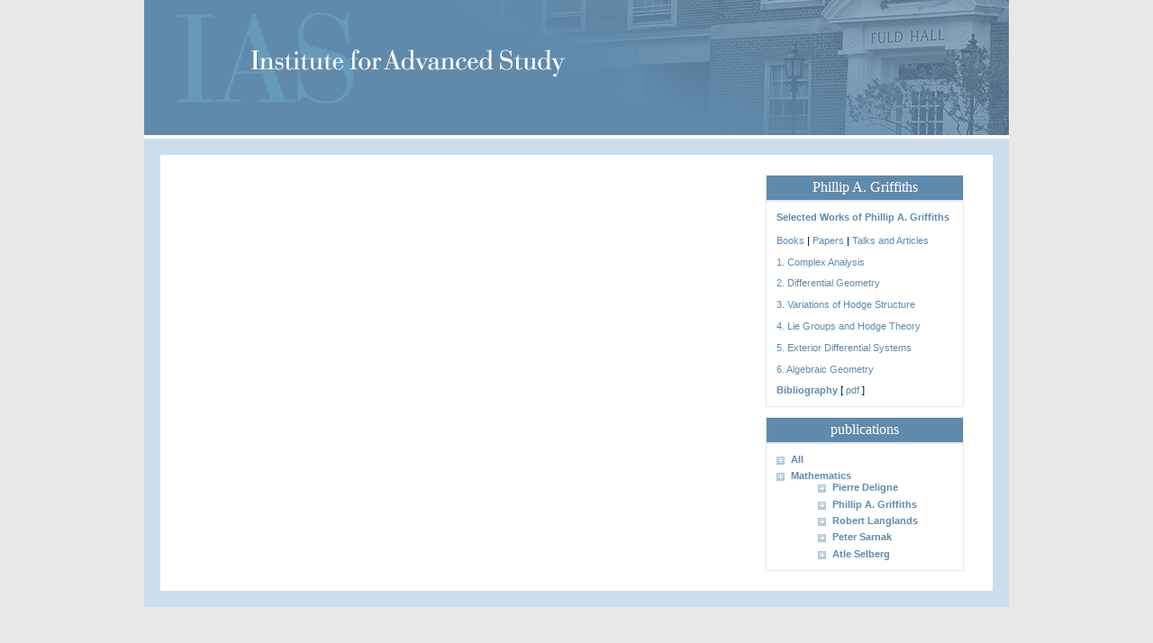

--- FILE ---
content_type: text/html; charset=utf-8
request_url: http://publications.ias.edu/pg/paper/256
body_size: 3039
content:
<!DOCTYPE html>
<!--[if IEMobile 7]><html class="iem7"  lang="en" dir="ltr"><![endif]-->
<!--[if lte IE 6]><html class="lt-ie9 lt-ie8 lt-ie7"  lang="en" dir="ltr"><![endif]-->
<!--[if (IE 7)&(!IEMobile)]><html class="lt-ie9 lt-ie8"  lang="en" dir="ltr"><![endif]-->
<!--[if IE 8]><html class="lt-ie9"  lang="en" dir="ltr"><![endif]-->
<!--[if (gte IE 9)|(gt IEMobile 7)]><!--><html  lang="en" dir="ltr"><!--<![endif]-->

<head profile="http://www.w3.org/1999/xhtml/vocab">
  <meta charset="utf-8" />
<meta name="Generator" content="Drupal 7 (http://drupal.org)" />
<script type="text/x-mathjax-config">MathJax.Hub.Config({
  extensions: ['tex2jax.js'],
  jax: ['input/TeX','output/HTML-CSS'],
  tex2jax: {
    inlineMath: [ ['$','$'], ['\\(','\\)'] ],
    processEscapes: true
  },
  showProcessingMessages: false,
  messageStyle: 'none'
});</script><link rel="shortcut icon" href="http://publications.ias.edu/sites/default/files/favicon.ico" type="image/vnd.microsoft.icon" />
  <title>publications.ias.edu</title>

  <meta http-equiv="cleartype" content="on">

  <style>
@import url("http://publications.ias.edu/modules/system/system.base.css?stun3e");
@import url("http://publications.ias.edu/modules/system/system.messages.css?stun3e");
@import url("http://publications.ias.edu/modules/system/system.theme.css?stun3e");
</style>
<style>
@import url("http://publications.ias.edu/modules/book/book.css?stun3e");
@import url("http://publications.ias.edu/modules/field/theme/field.css?stun3e");
@import url("http://publications.ias.edu/modules/node/node.css?stun3e");
@import url("http://publications.ias.edu/modules/search/search.css?stun3e");
@import url("http://publications.ias.edu/modules/user/user.css?stun3e");
@import url("http://publications.ias.edu/sites/all/modules/views/css/views.css?stun3e");
@import url("http://publications.ias.edu/sites/all/modules/ckeditor/ckeditor/css/ckeditor.css?stun3e");
</style>
<style>
@import url("http://publications.ias.edu/sites/all/modules/ctools/css/ctools.css?stun3e");
</style>
<style>
@import url("http://publications.ias.edu/sites/all/themes/zen_ias/css/normalize.css?stun3e");
@import url("http://publications.ias.edu/sites/all/themes/zen_ias/css/wireframes.css?stun3e");
@import url("http://publications.ias.edu/sites/all/themes/zen_ias/css/layouts/fixed.css?stun3e");
@import url("http://publications.ias.edu/sites/all/themes/zen_ias/css/tabs.css?stun3e");
@import url("http://publications.ias.edu/sites/all/themes/zen_ias/css/pages.css?stun3e");
@import url("http://publications.ias.edu/sites/all/themes/zen_ias/css/blocks.css?stun3e");
@import url("http://publications.ias.edu/sites/all/themes/zen_ias/css/navigation.css?stun3e");
@import url("http://publications.ias.edu/sites/all/themes/zen_ias/css/views-styles.css?stun3e");
@import url("http://publications.ias.edu/sites/all/themes/zen_ias/css/nodes.css?stun3e");
@import url("http://publications.ias.edu/sites/all/themes/zen_ias/css/comments.css?stun3e");
@import url("http://publications.ias.edu/sites/all/themes/zen_ias/css/forms.css?stun3e");
@import url("http://publications.ias.edu/sites/all/themes/zen_ias/css/fields.css?stun3e");
@import url("http://publications.ias.edu/sites/all/themes/zen_ias/css/print.css?stun3e");
@import url("http://publications.ias.edu/sites/all/themes/zen_ias/css/math-styles.css?stun3e");
@import url("http://publications.ias.edu/sites/all/themes/publications/publications.css?stun3e");
</style>
  <script src="http://publications.ias.edu/misc/jquery.js?v=1.4.4"></script>
<script src="http://publications.ias.edu/misc/jquery-extend-3.4.0.js?v=1.4.4"></script>
<script src="http://publications.ias.edu/misc/jquery-html-prefilter-3.5.0-backport.js?v=1.4.4"></script>
<script src="http://publications.ias.edu/misc/jquery.once.js?v=1.2"></script>
<script src="http://publications.ias.edu/misc/drupal.js?stun3e"></script>
<script src="http://publications.ias.edu/sites/all/modules/mathjax/mathjax.js?stun3e"></script>
<script src="http://publications.ias.edu/sites/all/modules/google_analytics/googleanalytics.js?stun3e"></script>
<script src="https://www.googletagmanager.com/gtag/js?id=UA-34643600-1"></script>
<script>window.dataLayer = window.dataLayer || [];function gtag(){dataLayer.push(arguments)};gtag("js", new Date());gtag("set", "developer_id.dMDhkMT", true);gtag("config", "UA-34643600-1", {"groups":"default"});</script>
<script src="http://publications.ias.edu/sites/all/themes/publications/publ-script.js?stun3e"></script>
<script src="https://cdnjs.cloudflare.com/ajax/libs/mathjax/2.7.0/MathJax.js?config=TeX-AMS-MML_HTMLorMML"></script>
<script src="http://publications.ias.edu/sites/all/themes/zen_ias/js/script.js?stun3e"></script>
<script>jQuery.extend(Drupal.settings, {"basePath":"\/","pathPrefix":"","setHasJsCookie":0,"ajaxPageState":{"theme":"publications","theme_token":"dUc1n4rgy0IO3ooo6sG7QkVWc4iV5L2uBHWo8rRgDNM","js":{"misc\/jquery.js":1,"misc\/jquery-extend-3.4.0.js":1,"misc\/jquery-html-prefilter-3.5.0-backport.js":1,"misc\/jquery.once.js":1,"misc\/drupal.js":1,"sites\/all\/modules\/mathjax\/mathjax.js":1,"sites\/all\/modules\/google_analytics\/googleanalytics.js":1,"https:\/\/www.googletagmanager.com\/gtag\/js?id=UA-34643600-1":1,"0":1,"sites\/all\/themes\/publications\/publ-script.js":1,"https:\/\/cdnjs.cloudflare.com\/ajax\/libs\/mathjax\/2.7.0\/MathJax.js?config=TeX-AMS-MML_HTMLorMML":1,"sites\/all\/themes\/zen_ias\/js\/script.js":1},"css":{"modules\/system\/system.base.css":1,"modules\/system\/system.menus.css":1,"modules\/system\/system.messages.css":1,"modules\/system\/system.theme.css":1,"modules\/book\/book.css":1,"modules\/field\/theme\/field.css":1,"modules\/node\/node.css":1,"modules\/search\/search.css":1,"modules\/user\/user.css":1,"sites\/all\/modules\/views\/css\/views.css":1,"sites\/all\/modules\/ckeditor\/ckeditor\/css\/ckeditor.css":1,"sites\/all\/modules\/ctools\/css\/ctools.css":1,"sites\/all\/themes\/zen_ias\/system.menus.css":1,"sites\/all\/themes\/zen_ias\/css\/normalize.css":1,"sites\/all\/themes\/zen_ias\/css\/wireframes.css":1,"sites\/all\/themes\/zen_ias\/css\/layouts\/fixed.css":1,"sites\/all\/themes\/zen_ias\/css\/page-backgrounds.css":1,"sites\/all\/themes\/zen_ias\/css\/tabs.css":1,"sites\/all\/themes\/zen_ias\/css\/pages.css":1,"sites\/all\/themes\/zen_ias\/css\/blocks.css":1,"sites\/all\/themes\/zen_ias\/css\/navigation.css":1,"sites\/all\/themes\/zen_ias\/css\/views-styles.css":1,"sites\/all\/themes\/zen_ias\/css\/nodes.css":1,"sites\/all\/themes\/zen_ias\/css\/comments.css":1,"sites\/all\/themes\/zen_ias\/css\/forms.css":1,"sites\/all\/themes\/zen_ias\/css\/fields.css":1,"sites\/all\/themes\/zen_ias\/css\/print.css":1,"sites\/all\/themes\/zen_ias\/css\/math-styles.css":1,"sites\/all\/themes\/publications\/publications.css":1}},"googleanalytics":{"account":["UA-34643600-1"],"trackOutbound":1,"trackMailto":1,"trackDownload":1,"trackDownloadExtensions":"7z|aac|arc|arj|asf|asx|avi|bin|csv|doc|exe|flv|gif|gz|gzip|hqx|jar|jpe?g|js|mp(2|3|4|e?g)|mov(ie)?|msi|msp|pdf|phps|png|ppt|ps|qtm?|ra(m|r)?|sea|sit|tar|tgz|torrent|txt|wav|wma|wmv|wpd|xls|xml|z|zip"}});</script>
      <!--[if lt IE 9]>
    <script src="/sites/all/themes/zen/js/html5-respond.js"></script>
    <![endif]-->
  </head>
<body class="html not-front not-logged-in one-sidebar sidebar-second page-pg page-pg-paper page-pg-paper- page-pg-paper-256 section-pg page-views" >
      <p id="skip-link">
      <a href="#navigation" class="element-invisible element-focusable">Jump to navigation</a>
    </p>
      
<div id="page">

  <header id="header" role="banner">

    
    
    
    
    <div id="navigation">

      
      
    </div><!-- /#navigation -->

  </header>

  <div id="main">

    <div id="content" class="column" role="main">
                  <a id="main-content"></a>
                                                


<div class="view view-pg-paper view-id-pg_paper view-display-id-page_1 view-dom-id-60613ae93628953d8ccb603e23080f75">
        
  
  
  
  
  
  
  
  
</div>    </div><!-- /#content -->

    
          <aside class="sidebars">
                  <section class="region region-sidebar-second column sidebar">
    <div id="block-views-pg-menu-block-1" class="block block-views first odd">

        <h2 class="block__title block-title">Phillip A. Griffiths</h2>
    
  <div class="view view-pg-menu view-id-pg_menu view-display-id-block_1 view-dom-id-9923e87ef1d279ddf8194ca3ef819a23">
            <div class="view-header">
      <p>
<span class="menu-title"><strong><a href="/pg">Selected Works of Phillip A. Griffiths</a></strong></span>
<br /><br />
<a href="/pg/books">Books</a> | <a href="/pg/papers">Papers</a> | <a href="/pg/talks">Talks and Articles</a> 
</p>    </div>
  
  
  
      <div class="view-content">
        <div class="views-row views-row-1 views-row-odd views-row-first">
      
  <div class="views-field-title">
          <p class="field-content"><p class="field-content"><a href="/pg/section/152">1. Complex Analysis</a></p></p>
  </div>

  </div>
  <div class="views-row views-row-2 views-row-even">
      
  <div class="views-field-title">
          <p class="field-content"><p class="field-content"><a href="/pg/section/153">2. Differential Geometry</a></p></p>
  </div>

  </div>
  <div class="views-row views-row-3 views-row-odd">
      
  <div class="views-field-title">
          <p class="field-content"><p class="field-content"><a href="/pg/section/154">3. Variations of Hodge Structure</a></p></p>
  </div>

  </div>
  <div class="views-row views-row-4 views-row-even">
      
  <div class="views-field-title">
          <p class="field-content"><p class="field-content"><a href="/pg/section/155">4. Lie Groups and Hodge Theory</a></p></p>
  </div>

  </div>
  <div class="views-row views-row-5 views-row-odd">
      
  <div class="views-field-title">
          <p class="field-content"><p class="field-content"><a href="/pg/section/156">5. Exterior Differential Systems</a></p></p>
  </div>

  </div>
  <div class="views-row views-row-6 views-row-even views-row-last">
      
  <div class="views-field-title">
          <p class="field-content"><p class="field-content"><a href="/pg/section/157">6. Algebraic Geometry</a></p></p>
  </div>

  </div>
    </div>
  
  
  
  
      <div class="view-footer">
      
<p><strong><a href="/pg/bibliography">Bibliography</a></strong> [ <a href="https://www.math.ias.edu/files/griffiths/GriffithsPubsRecent.pdf">pdf</a> ]</p>
    </div>
  
  
</div>
</div>
<div id="block-system-main-menu" class="block block-system block-menu last even" role="navigation">

        <h2 class="block__title block-title">publications</h2>
    
  <ul class="menu"><li class="menu__item is-leaf first leaf"><a href="/about" title="publications at IAS" class="menu__link">All</a></li>
<li class="menu__item is-expanded last expanded"><a href="/math" title="
" class="menu__link">Mathematics</a><ul class="menu"><li class="menu__item is-leaf first leaf"><a href="/deligne" title="" class="menu__link">Pierre Deligne</a></li>
<li class="menu__item is-leaf leaf"><a href="/pg" title="" class="menu__link">Phillip A. Griffiths</a></li>
<li class="menu__item is-leaf leaf"><a href="/rpl" title="The Work of Robert Langlands" class="menu__link">Robert Langlands</a></li>
<li class="menu__item is-leaf leaf"><a href="/sarnak" title="" class="menu__link">Peter Sarnak</a></li>
<li class="menu__item is-leaf last leaf"><a href="/selberg" title="Atle Selberg" class="menu__link">Atle Selberg</a></li>
</ul></li>
</ul>
</div>
  </section>
      </aside><!-- /.sidebars -->
        <div style="clear: both;"></div>
            <div style="clear: both;"></div>
  </div><!-- /#main -->

  
</div><!-- /#page -->

  </body>
</html>


--- FILE ---
content_type: text/css
request_url: http://publications.ias.edu/sites/all/themes/zen_ias/css/wireframes.css?stun3e
body_size: 640
content:
.my-icons-sprite,.my-icons-mobile-menu{background:url('../images/my-icons-sb16747ce45.png') no-repeat}.my-icons-mobile-menu{background-position:0 0}body{color:#000000}a,a:visited{color:#608aac;text-decoration:none}a:hover,li a.active{color:#1f4165}hr{border-top:1px solid #ccdeed;border-right:none;border-bottom:none;border-left:none;height:0;text-align:center;margin:2em auto}.with-wireframes #header,.with-wireframes #main,.with-wireframes #content,.with-wireframes #navigation,.with-wireframes .region-sidebar-first,.with-wireframes .region-sidebar-second,.with-wireframes #footer,.with-wireframes .region-bottom{outline:1px solid #ccc}


--- FILE ---
content_type: text/css
request_url: http://publications.ias.edu/sites/all/themes/zen_ias/css/nodes.css?stun3e
body_size: 618
content:
.my-icons-sprite,.my-icons-mobile-menu{background:url('../images/my-icons-sb16747ce45.png') no-repeat}.my-icons-mobile-menu{background-position:0 0}body{color:#000000}a,a:visited{color:#608aac;text-decoration:none}a:hover,li a.active{color:#1f4165}hr{border-top:1px solid #ccdeed;border-right:none;border-bottom:none;border-left:none;height:0;text-align:center;margin:2em auto}.node-unpublished p.unpublished{height:0;overflow:visible;color:#d8d8d8;font-size:75px;line-height:1;font-family:Impact, "Arial Narrow", Helvetica, sans-serif;font-weight:bold;text-transform:uppercase;text-align:center;word-wrap:break-word}


--- FILE ---
content_type: text/css
request_url: http://publications.ias.edu/sites/all/themes/zen_ias/css/comments.css?stun3e
body_size: 807
content:
.my-icons-sprite,.my-icons-mobile-menu{background:url('../images/my-icons-sb16747ce45.png') no-repeat}.my-icons-mobile-menu{background-position:0 0}body{color:#000000}a,a:visited{color:#608aac;text-decoration:none}a:hover,li a.active{color:#1f4165}hr{border-top:1px solid #ccdeed;border-right:none;border-bottom:none;border-left:none;height:0;text-align:center;margin:2em auto}.comments{margin:1.5em 0}.comment.comment-preview{background-color:#ffffea}.comment .new{color:#c00}.comment .permalink{text-transform:uppercase;font-size:75%}.indented{margin-left:30px}.comment-unpublished p.unpublished{height:0;overflow:visible;color:#d8d8d8;font-size:75px;line-height:1;font-family:Impact, "Arial Narrow", Helvetica, sans-serif;font-weight:bold;text-transform:uppercase;text-align:center;word-wrap:break-word}


--- FILE ---
content_type: text/css
request_url: http://publications.ias.edu/sites/all/themes/zen_ias/css/forms.css?stun3e
body_size: 1878
content:
.my-icons-sprite,.my-icons-mobile-menu{background:url('../images/my-icons-sb16747ce45.png') no-repeat}.my-icons-mobile-menu{background-position:0 0}body{color:#000000}a,a:visited{color:#608aac;text-decoration:none}a:hover,li a.active{color:#1f4165}hr{border-top:1px solid #ccdeed;border-right:none;border-bottom:none;border-left:none;height:0;text-align:center;margin:2em auto}.form-item{margin:1.5em 0}.form-item input.error,.form-item textarea.error,.form-item select.error{border:1px solid #c00}.form-item label{display:block;font-weight:bold}.form-item label.option{display:inline;font-weight:normal}.form-item .form-required{color:#c00}.form-item .description{font-size:0.85em}.form-checkboxes .form-item,.form-radios .form-item{margin:0}.container-inline div,.container-inline label{display:inline}a.button{-webkit-appearance:button;-moz-appearance:button;appearance:button}.password-parent,.confirm-parent{margin:0}#block-search-form form{margin:1em 1em 1em 1em}#block-search-form input{width:55%;border:1px solid #e8e8e8}#block-search-form label{display:none}#block-search-form .form-submit{display:inline-block;outline:none;cursor:pointer;text-align:center;text-decoration:none;width:38%;height:100%;color:#ffffff;font-weight:bold;border:1px solid #e8e8e8;background-color:#608aac}#block-search-form .form-submit:hover{text-decoration:none}#block-search-form .form-submit:active{position:relative;top:1px}#user-login-form{text-align:left}#user-login-form ul{margin-bottom:0}html.js #user-login-form li.openid-link,#user-login-form li.openid-link{margin-top:1.5em;margin-left:-20px}#user-login-form li.user-link{margin-top:1.5em}#user-login ul{margin:1.5em 0}form th{text-align:left;padding-right:1em;border-bottom:3px solid #ccc}form tbody{border-top:1px solid #ccc}form tr.even{background-color:#fff}form table .item-list ul{margin:0}td.menu-disabled{background:#ccc}


--- FILE ---
content_type: text/css
request_url: http://publications.ias.edu/sites/all/themes/zen_ias/css/fields.css?stun3e
body_size: 378
content:
.my-icons-sprite,.my-icons-mobile-menu{background:url('../images/my-icons-sb16747ce45.png') no-repeat}.my-icons-mobile-menu{background-position:0 0}body{color:#000000}a,a:visited{color:#608aac;text-decoration:none}a:hover,li a.active{color:#1f4165}hr{border-top:1px solid #ccdeed;border-right:none;border-bottom:none;border-left:none;height:0;text-align:center;margin:2em auto}


--- FILE ---
content_type: text/css
request_url: http://publications.ias.edu/sites/all/themes/publications/publications.css?stun3e
body_size: 2377
content:
/******************************
*********** Views *************
******************************/
.view table.views-view-grid {
	width: 75%;
}
.view table.views-view-grid td {
	vertical-align: top;
	padding-bottom: 20px;
}
.view table.views-view-grid tr {
	padding-bottom: 10px;
}
.views-view-grid .views-field-title {
	margin-bottom: 5px;
}
.attachment-before {
	margin-bottom: 15px;
}
.attachment-before .views-summary {
	margin-right: 5px;
}
.attachment-before .views-summary a {
    margin-left: 5px;
}
#edit-lastname {
	width: 100px;
}
#views-exposed-form-cos-search-page #edit-submit {
	margin-top: 13px;
}
.views-field-field-gid-value div {
	display: inline;
}
.views-field-field-gid-value div+div {
	margin-left: 5px;
}
.views-field-field-abstract-value label{
	display: block;
	padding-top: 30px;
	font-size: large;
	font-weight: bold;
}
.views-field-field-abstract-value div{
	font-style: italic;
}

/* selberg entry page */
.views-field-teaser div{
  margin-left: 10px;
}
#cos-subheading {
	font-family: Times,sarif;
	font-weight: bold;
	font-size: 16px;
	color: #1F4165;
	margin: 10px 0;
}
#block-block-19 p,#block-block-19 img {
	margin: 0;
	padding: 0;
	vertical-align: middle;
}
.views-entry {
	float:right;
}
/******************************
********** Taxonomy ***********
******************************/
.meta {
	margin-top: 30px;
}
/******************************
*********** Other *************
******************************/
#block-block-31 p {
	background-color:#608AAC;
	height:25px;
	line-height:26px;
	margin:0;
	text-align:center;
}
#block-block-31 a {
	color:#FFFFFF;
	display:block;
	font-family:Times,"Nimbus Roman No9 L",sarif;
	font-size:130%;
	width:198px;
}

#block-block-32 p {
	margin: 0;
}
.paper-title {
	font-size:130%;
}

.indent-2 {
	margin-left: 0px;
	padding: 4px;
	font-size: 130%;
}
.indent-3 li{
        margin-left: 25px;
}
.indent-4 li{
        margin-left: 40px;
        list-style-type: circle;
}
.indent-3 ul li{
        margin-left: 25px;
        margin-bottom: -5px;
}
.indent-4 ul li {
        margin-left: 40px;
        margin-bottom: -5px;
}
#content .view-pg-talks .views-row {
	margin-bottom: 1.5em;
}
#content .view-bibliography .views-row {
	margin-bottom: 1.0em;
}
.rpl_menu {
	font-weight: bold;
}
.copyright {
	text-align: center;
	color: #494949;
	font-family: Times, "Nimbus Roman No9 L", sarif;
	font-size: 90%;
}
